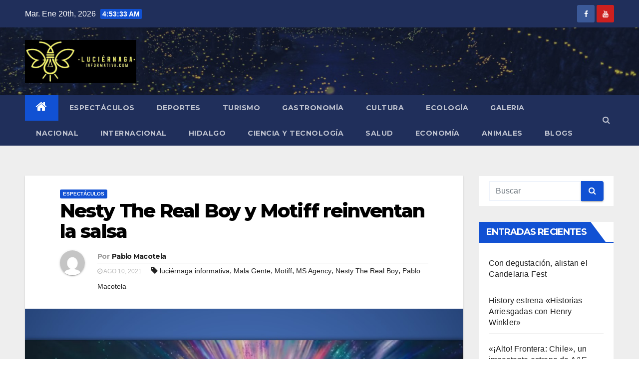

--- FILE ---
content_type: text/html; charset=UTF-8
request_url: https://www.luciernagainformativa.com/espectaculos/nesty-the-real-boy-y-motiff-reinventan-la-salsa/
body_size: 98166
content:
<!-- =========================
     Page Breadcrumb   
============================== -->
<!DOCTYPE html>
<html lang="es">
<head>
<meta charset="UTF-8">
<meta name="viewport" content="width=device-width, initial-scale=1">
<link rel="profile" href="http://gmpg.org/xfn/11">
<title>Nesty The Real Boy y Motiff reinventan la salsa &#8211; Luci&eacute;rnaga Informativa</title>
<meta name='robots' content='max-image-preview:large' />
<link rel='dns-prefetch' href='//fonts.googleapis.com' />
<link rel="alternate" type="application/rss+xml" title="Luci&eacute;rnaga Informativa &raquo; Feed" href="https://www.luciernagainformativa.com/feed/" />
<link rel="alternate" type="application/rss+xml" title="Luci&eacute;rnaga Informativa &raquo; Feed de los comentarios" href="https://www.luciernagainformativa.com/comments/feed/" />
<link rel="alternate" type="application/rss+xml" title="Luci&eacute;rnaga Informativa &raquo; Comentario Nesty The Real Boy y Motiff reinventan la salsa del feed" href="https://www.luciernagainformativa.com/espectaculos/nesty-the-real-boy-y-motiff-reinventan-la-salsa/feed/" />
		<!-- This site uses the Google Analytics by ExactMetrics plugin v8.6.2 - Using Analytics tracking - https://www.exactmetrics.com/ -->
							<script src="//www.googletagmanager.com/gtag/js?id=G-PKJGHRRS96"  data-cfasync="false" data-wpfc-render="false" type="text/javascript" async></script>
			<script data-cfasync="false" data-wpfc-render="false" type="text/javascript">
				var em_version = '8.6.2';
				var em_track_user = true;
				var em_no_track_reason = '';
								var ExactMetricsDefaultLocations = {"page_location":"https:\/\/www.luciernagainformativa.com\/espectaculos\/nesty-the-real-boy-y-motiff-reinventan-la-salsa\/"};
								if ( typeof ExactMetricsPrivacyGuardFilter === 'function' ) {
					var ExactMetricsLocations = (typeof ExactMetricsExcludeQuery === 'object') ? ExactMetricsPrivacyGuardFilter( ExactMetricsExcludeQuery ) : ExactMetricsPrivacyGuardFilter( ExactMetricsDefaultLocations );
				} else {
					var ExactMetricsLocations = (typeof ExactMetricsExcludeQuery === 'object') ? ExactMetricsExcludeQuery : ExactMetricsDefaultLocations;
				}

								var disableStrs = [
										'ga-disable-G-PKJGHRRS96',
									];

				/* Function to detect opted out users */
				function __gtagTrackerIsOptedOut() {
					for (var index = 0; index < disableStrs.length; index++) {
						if (document.cookie.indexOf(disableStrs[index] + '=true') > -1) {
							return true;
						}
					}

					return false;
				}

				/* Disable tracking if the opt-out cookie exists. */
				if (__gtagTrackerIsOptedOut()) {
					for (var index = 0; index < disableStrs.length; index++) {
						window[disableStrs[index]] = true;
					}
				}

				/* Opt-out function */
				function __gtagTrackerOptout() {
					for (var index = 0; index < disableStrs.length; index++) {
						document.cookie = disableStrs[index] + '=true; expires=Thu, 31 Dec 2099 23:59:59 UTC; path=/';
						window[disableStrs[index]] = true;
					}
				}

				if ('undefined' === typeof gaOptout) {
					function gaOptout() {
						__gtagTrackerOptout();
					}
				}
								window.dataLayer = window.dataLayer || [];

				window.ExactMetricsDualTracker = {
					helpers: {},
					trackers: {},
				};
				if (em_track_user) {
					function __gtagDataLayer() {
						dataLayer.push(arguments);
					}

					function __gtagTracker(type, name, parameters) {
						if (!parameters) {
							parameters = {};
						}

						if (parameters.send_to) {
							__gtagDataLayer.apply(null, arguments);
							return;
						}

						if (type === 'event') {
														parameters.send_to = exactmetrics_frontend.v4_id;
							var hookName = name;
							if (typeof parameters['event_category'] !== 'undefined') {
								hookName = parameters['event_category'] + ':' + name;
							}

							if (typeof ExactMetricsDualTracker.trackers[hookName] !== 'undefined') {
								ExactMetricsDualTracker.trackers[hookName](parameters);
							} else {
								__gtagDataLayer('event', name, parameters);
							}
							
						} else {
							__gtagDataLayer.apply(null, arguments);
						}
					}

					__gtagTracker('js', new Date());
					__gtagTracker('set', {
						'developer_id.dNDMyYj': true,
											});
					if ( ExactMetricsLocations.page_location ) {
						__gtagTracker('set', ExactMetricsLocations);
					}
										__gtagTracker('config', 'G-PKJGHRRS96', {"forceSSL":"true","link_attribution":"true"} );
															window.gtag = __gtagTracker;										(function () {
						/* https://developers.google.com/analytics/devguides/collection/analyticsjs/ */
						/* ga and __gaTracker compatibility shim. */
						var noopfn = function () {
							return null;
						};
						var newtracker = function () {
							return new Tracker();
						};
						var Tracker = function () {
							return null;
						};
						var p = Tracker.prototype;
						p.get = noopfn;
						p.set = noopfn;
						p.send = function () {
							var args = Array.prototype.slice.call(arguments);
							args.unshift('send');
							__gaTracker.apply(null, args);
						};
						var __gaTracker = function () {
							var len = arguments.length;
							if (len === 0) {
								return;
							}
							var f = arguments[len - 1];
							if (typeof f !== 'object' || f === null || typeof f.hitCallback !== 'function') {
								if ('send' === arguments[0]) {
									var hitConverted, hitObject = false, action;
									if ('event' === arguments[1]) {
										if ('undefined' !== typeof arguments[3]) {
											hitObject = {
												'eventAction': arguments[3],
												'eventCategory': arguments[2],
												'eventLabel': arguments[4],
												'value': arguments[5] ? arguments[5] : 1,
											}
										}
									}
									if ('pageview' === arguments[1]) {
										if ('undefined' !== typeof arguments[2]) {
											hitObject = {
												'eventAction': 'page_view',
												'page_path': arguments[2],
											}
										}
									}
									if (typeof arguments[2] === 'object') {
										hitObject = arguments[2];
									}
									if (typeof arguments[5] === 'object') {
										Object.assign(hitObject, arguments[5]);
									}
									if ('undefined' !== typeof arguments[1].hitType) {
										hitObject = arguments[1];
										if ('pageview' === hitObject.hitType) {
											hitObject.eventAction = 'page_view';
										}
									}
									if (hitObject) {
										action = 'timing' === arguments[1].hitType ? 'timing_complete' : hitObject.eventAction;
										hitConverted = mapArgs(hitObject);
										__gtagTracker('event', action, hitConverted);
									}
								}
								return;
							}

							function mapArgs(args) {
								var arg, hit = {};
								var gaMap = {
									'eventCategory': 'event_category',
									'eventAction': 'event_action',
									'eventLabel': 'event_label',
									'eventValue': 'event_value',
									'nonInteraction': 'non_interaction',
									'timingCategory': 'event_category',
									'timingVar': 'name',
									'timingValue': 'value',
									'timingLabel': 'event_label',
									'page': 'page_path',
									'location': 'page_location',
									'title': 'page_title',
									'referrer' : 'page_referrer',
								};
								for (arg in args) {
																		if (!(!args.hasOwnProperty(arg) || !gaMap.hasOwnProperty(arg))) {
										hit[gaMap[arg]] = args[arg];
									} else {
										hit[arg] = args[arg];
									}
								}
								return hit;
							}

							try {
								f.hitCallback();
							} catch (ex) {
							}
						};
						__gaTracker.create = newtracker;
						__gaTracker.getByName = newtracker;
						__gaTracker.getAll = function () {
							return [];
						};
						__gaTracker.remove = noopfn;
						__gaTracker.loaded = true;
						window['__gaTracker'] = __gaTracker;
					})();
									} else {
										console.log("");
					(function () {
						function __gtagTracker() {
							return null;
						}

						window['__gtagTracker'] = __gtagTracker;
						window['gtag'] = __gtagTracker;
					})();
									}
			</script>
				<!-- / Google Analytics by ExactMetrics -->
		<script type="text/javascript">
window._wpemojiSettings = {"baseUrl":"https:\/\/s.w.org\/images\/core\/emoji\/14.0.0\/72x72\/","ext":".png","svgUrl":"https:\/\/s.w.org\/images\/core\/emoji\/14.0.0\/svg\/","svgExt":".svg","source":{"concatemoji":"https:\/\/www.luciernagainformativa.com\/wp-includes\/js\/wp-emoji-release.min.js?ver=6.1.9"}};
/*! This file is auto-generated */
!function(e,a,t){var n,r,o,i=a.createElement("canvas"),p=i.getContext&&i.getContext("2d");function s(e,t){var a=String.fromCharCode,e=(p.clearRect(0,0,i.width,i.height),p.fillText(a.apply(this,e),0,0),i.toDataURL());return p.clearRect(0,0,i.width,i.height),p.fillText(a.apply(this,t),0,0),e===i.toDataURL()}function c(e){var t=a.createElement("script");t.src=e,t.defer=t.type="text/javascript",a.getElementsByTagName("head")[0].appendChild(t)}for(o=Array("flag","emoji"),t.supports={everything:!0,everythingExceptFlag:!0},r=0;r<o.length;r++)t.supports[o[r]]=function(e){if(p&&p.fillText)switch(p.textBaseline="top",p.font="600 32px Arial",e){case"flag":return s([127987,65039,8205,9895,65039],[127987,65039,8203,9895,65039])?!1:!s([55356,56826,55356,56819],[55356,56826,8203,55356,56819])&&!s([55356,57332,56128,56423,56128,56418,56128,56421,56128,56430,56128,56423,56128,56447],[55356,57332,8203,56128,56423,8203,56128,56418,8203,56128,56421,8203,56128,56430,8203,56128,56423,8203,56128,56447]);case"emoji":return!s([129777,127995,8205,129778,127999],[129777,127995,8203,129778,127999])}return!1}(o[r]),t.supports.everything=t.supports.everything&&t.supports[o[r]],"flag"!==o[r]&&(t.supports.everythingExceptFlag=t.supports.everythingExceptFlag&&t.supports[o[r]]);t.supports.everythingExceptFlag=t.supports.everythingExceptFlag&&!t.supports.flag,t.DOMReady=!1,t.readyCallback=function(){t.DOMReady=!0},t.supports.everything||(n=function(){t.readyCallback()},a.addEventListener?(a.addEventListener("DOMContentLoaded",n,!1),e.addEventListener("load",n,!1)):(e.attachEvent("onload",n),a.attachEvent("onreadystatechange",function(){"complete"===a.readyState&&t.readyCallback()})),(e=t.source||{}).concatemoji?c(e.concatemoji):e.wpemoji&&e.twemoji&&(c(e.twemoji),c(e.wpemoji)))}(window,document,window._wpemojiSettings);
</script>
<style type="text/css">
img.wp-smiley,
img.emoji {
	display: inline !important;
	border: none !important;
	box-shadow: none !important;
	height: 1em !important;
	width: 1em !important;
	margin: 0 0.07em !important;
	vertical-align: -0.1em !important;
	background: none !important;
	padding: 0 !important;
}
</style>
	<link rel='stylesheet' id='wp-block-library-css' href='https://www.luciernagainformativa.com/wp-includes/css/dist/block-library/style.min.css?ver=6.1.9' type='text/css' media='all' />
<link rel='stylesheet' id='classic-theme-styles-css' href='https://www.luciernagainformativa.com/wp-includes/css/classic-themes.min.css?ver=1' type='text/css' media='all' />
<style id='global-styles-inline-css' type='text/css'>
body{--wp--preset--color--black: #000000;--wp--preset--color--cyan-bluish-gray: #abb8c3;--wp--preset--color--white: #ffffff;--wp--preset--color--pale-pink: #f78da7;--wp--preset--color--vivid-red: #cf2e2e;--wp--preset--color--luminous-vivid-orange: #ff6900;--wp--preset--color--luminous-vivid-amber: #fcb900;--wp--preset--color--light-green-cyan: #7bdcb5;--wp--preset--color--vivid-green-cyan: #00d084;--wp--preset--color--pale-cyan-blue: #8ed1fc;--wp--preset--color--vivid-cyan-blue: #0693e3;--wp--preset--color--vivid-purple: #9b51e0;--wp--preset--gradient--vivid-cyan-blue-to-vivid-purple: linear-gradient(135deg,rgba(6,147,227,1) 0%,rgb(155,81,224) 100%);--wp--preset--gradient--light-green-cyan-to-vivid-green-cyan: linear-gradient(135deg,rgb(122,220,180) 0%,rgb(0,208,130) 100%);--wp--preset--gradient--luminous-vivid-amber-to-luminous-vivid-orange: linear-gradient(135deg,rgba(252,185,0,1) 0%,rgba(255,105,0,1) 100%);--wp--preset--gradient--luminous-vivid-orange-to-vivid-red: linear-gradient(135deg,rgba(255,105,0,1) 0%,rgb(207,46,46) 100%);--wp--preset--gradient--very-light-gray-to-cyan-bluish-gray: linear-gradient(135deg,rgb(238,238,238) 0%,rgb(169,184,195) 100%);--wp--preset--gradient--cool-to-warm-spectrum: linear-gradient(135deg,rgb(74,234,220) 0%,rgb(151,120,209) 20%,rgb(207,42,186) 40%,rgb(238,44,130) 60%,rgb(251,105,98) 80%,rgb(254,248,76) 100%);--wp--preset--gradient--blush-light-purple: linear-gradient(135deg,rgb(255,206,236) 0%,rgb(152,150,240) 100%);--wp--preset--gradient--blush-bordeaux: linear-gradient(135deg,rgb(254,205,165) 0%,rgb(254,45,45) 50%,rgb(107,0,62) 100%);--wp--preset--gradient--luminous-dusk: linear-gradient(135deg,rgb(255,203,112) 0%,rgb(199,81,192) 50%,rgb(65,88,208) 100%);--wp--preset--gradient--pale-ocean: linear-gradient(135deg,rgb(255,245,203) 0%,rgb(182,227,212) 50%,rgb(51,167,181) 100%);--wp--preset--gradient--electric-grass: linear-gradient(135deg,rgb(202,248,128) 0%,rgb(113,206,126) 100%);--wp--preset--gradient--midnight: linear-gradient(135deg,rgb(2,3,129) 0%,rgb(40,116,252) 100%);--wp--preset--duotone--dark-grayscale: url('#wp-duotone-dark-grayscale');--wp--preset--duotone--grayscale: url('#wp-duotone-grayscale');--wp--preset--duotone--purple-yellow: url('#wp-duotone-purple-yellow');--wp--preset--duotone--blue-red: url('#wp-duotone-blue-red');--wp--preset--duotone--midnight: url('#wp-duotone-midnight');--wp--preset--duotone--magenta-yellow: url('#wp-duotone-magenta-yellow');--wp--preset--duotone--purple-green: url('#wp-duotone-purple-green');--wp--preset--duotone--blue-orange: url('#wp-duotone-blue-orange');--wp--preset--font-size--small: 13px;--wp--preset--font-size--medium: 20px;--wp--preset--font-size--large: 36px;--wp--preset--font-size--x-large: 42px;--wp--preset--spacing--20: 0.44rem;--wp--preset--spacing--30: 0.67rem;--wp--preset--spacing--40: 1rem;--wp--preset--spacing--50: 1.5rem;--wp--preset--spacing--60: 2.25rem;--wp--preset--spacing--70: 3.38rem;--wp--preset--spacing--80: 5.06rem;}:where(.is-layout-flex){gap: 0.5em;}body .is-layout-flow > .alignleft{float: left;margin-inline-start: 0;margin-inline-end: 2em;}body .is-layout-flow > .alignright{float: right;margin-inline-start: 2em;margin-inline-end: 0;}body .is-layout-flow > .aligncenter{margin-left: auto !important;margin-right: auto !important;}body .is-layout-constrained > .alignleft{float: left;margin-inline-start: 0;margin-inline-end: 2em;}body .is-layout-constrained > .alignright{float: right;margin-inline-start: 2em;margin-inline-end: 0;}body .is-layout-constrained > .aligncenter{margin-left: auto !important;margin-right: auto !important;}body .is-layout-constrained > :where(:not(.alignleft):not(.alignright):not(.alignfull)){max-width: var(--wp--style--global--content-size);margin-left: auto !important;margin-right: auto !important;}body .is-layout-constrained > .alignwide{max-width: var(--wp--style--global--wide-size);}body .is-layout-flex{display: flex;}body .is-layout-flex{flex-wrap: wrap;align-items: center;}body .is-layout-flex > *{margin: 0;}:where(.wp-block-columns.is-layout-flex){gap: 2em;}.has-black-color{color: var(--wp--preset--color--black) !important;}.has-cyan-bluish-gray-color{color: var(--wp--preset--color--cyan-bluish-gray) !important;}.has-white-color{color: var(--wp--preset--color--white) !important;}.has-pale-pink-color{color: var(--wp--preset--color--pale-pink) !important;}.has-vivid-red-color{color: var(--wp--preset--color--vivid-red) !important;}.has-luminous-vivid-orange-color{color: var(--wp--preset--color--luminous-vivid-orange) !important;}.has-luminous-vivid-amber-color{color: var(--wp--preset--color--luminous-vivid-amber) !important;}.has-light-green-cyan-color{color: var(--wp--preset--color--light-green-cyan) !important;}.has-vivid-green-cyan-color{color: var(--wp--preset--color--vivid-green-cyan) !important;}.has-pale-cyan-blue-color{color: var(--wp--preset--color--pale-cyan-blue) !important;}.has-vivid-cyan-blue-color{color: var(--wp--preset--color--vivid-cyan-blue) !important;}.has-vivid-purple-color{color: var(--wp--preset--color--vivid-purple) !important;}.has-black-background-color{background-color: var(--wp--preset--color--black) !important;}.has-cyan-bluish-gray-background-color{background-color: var(--wp--preset--color--cyan-bluish-gray) !important;}.has-white-background-color{background-color: var(--wp--preset--color--white) !important;}.has-pale-pink-background-color{background-color: var(--wp--preset--color--pale-pink) !important;}.has-vivid-red-background-color{background-color: var(--wp--preset--color--vivid-red) !important;}.has-luminous-vivid-orange-background-color{background-color: var(--wp--preset--color--luminous-vivid-orange) !important;}.has-luminous-vivid-amber-background-color{background-color: var(--wp--preset--color--luminous-vivid-amber) !important;}.has-light-green-cyan-background-color{background-color: var(--wp--preset--color--light-green-cyan) !important;}.has-vivid-green-cyan-background-color{background-color: var(--wp--preset--color--vivid-green-cyan) !important;}.has-pale-cyan-blue-background-color{background-color: var(--wp--preset--color--pale-cyan-blue) !important;}.has-vivid-cyan-blue-background-color{background-color: var(--wp--preset--color--vivid-cyan-blue) !important;}.has-vivid-purple-background-color{background-color: var(--wp--preset--color--vivid-purple) !important;}.has-black-border-color{border-color: var(--wp--preset--color--black) !important;}.has-cyan-bluish-gray-border-color{border-color: var(--wp--preset--color--cyan-bluish-gray) !important;}.has-white-border-color{border-color: var(--wp--preset--color--white) !important;}.has-pale-pink-border-color{border-color: var(--wp--preset--color--pale-pink) !important;}.has-vivid-red-border-color{border-color: var(--wp--preset--color--vivid-red) !important;}.has-luminous-vivid-orange-border-color{border-color: var(--wp--preset--color--luminous-vivid-orange) !important;}.has-luminous-vivid-amber-border-color{border-color: var(--wp--preset--color--luminous-vivid-amber) !important;}.has-light-green-cyan-border-color{border-color: var(--wp--preset--color--light-green-cyan) !important;}.has-vivid-green-cyan-border-color{border-color: var(--wp--preset--color--vivid-green-cyan) !important;}.has-pale-cyan-blue-border-color{border-color: var(--wp--preset--color--pale-cyan-blue) !important;}.has-vivid-cyan-blue-border-color{border-color: var(--wp--preset--color--vivid-cyan-blue) !important;}.has-vivid-purple-border-color{border-color: var(--wp--preset--color--vivid-purple) !important;}.has-vivid-cyan-blue-to-vivid-purple-gradient-background{background: var(--wp--preset--gradient--vivid-cyan-blue-to-vivid-purple) !important;}.has-light-green-cyan-to-vivid-green-cyan-gradient-background{background: var(--wp--preset--gradient--light-green-cyan-to-vivid-green-cyan) !important;}.has-luminous-vivid-amber-to-luminous-vivid-orange-gradient-background{background: var(--wp--preset--gradient--luminous-vivid-amber-to-luminous-vivid-orange) !important;}.has-luminous-vivid-orange-to-vivid-red-gradient-background{background: var(--wp--preset--gradient--luminous-vivid-orange-to-vivid-red) !important;}.has-very-light-gray-to-cyan-bluish-gray-gradient-background{background: var(--wp--preset--gradient--very-light-gray-to-cyan-bluish-gray) !important;}.has-cool-to-warm-spectrum-gradient-background{background: var(--wp--preset--gradient--cool-to-warm-spectrum) !important;}.has-blush-light-purple-gradient-background{background: var(--wp--preset--gradient--blush-light-purple) !important;}.has-blush-bordeaux-gradient-background{background: var(--wp--preset--gradient--blush-bordeaux) !important;}.has-luminous-dusk-gradient-background{background: var(--wp--preset--gradient--luminous-dusk) !important;}.has-pale-ocean-gradient-background{background: var(--wp--preset--gradient--pale-ocean) !important;}.has-electric-grass-gradient-background{background: var(--wp--preset--gradient--electric-grass) !important;}.has-midnight-gradient-background{background: var(--wp--preset--gradient--midnight) !important;}.has-small-font-size{font-size: var(--wp--preset--font-size--small) !important;}.has-medium-font-size{font-size: var(--wp--preset--font-size--medium) !important;}.has-large-font-size{font-size: var(--wp--preset--font-size--large) !important;}.has-x-large-font-size{font-size: var(--wp--preset--font-size--x-large) !important;}
.wp-block-navigation a:where(:not(.wp-element-button)){color: inherit;}
:where(.wp-block-columns.is-layout-flex){gap: 2em;}
.wp-block-pullquote{font-size: 1.5em;line-height: 1.6;}
</style>
<link rel='stylesheet' id='contact-form-7-css' href='https://www.luciernagainformativa.com/wp-content/plugins/contact-form-7/includes/css/styles.css?ver=5.6.4' type='text/css' media='all' />
<link rel='stylesheet' id='newsup-fonts-css' href='//fonts.googleapis.com/css?family=Montserrat%3A400%2C500%2C700%2C800%7CWork%2BSans%3A300%2C400%2C500%2C600%2C700%2C800%2C900%26display%3Dswap&#038;subset=latin%2Clatin-ext' type='text/css' media='all' />
<link rel='stylesheet' id='bootstrap-css' href='https://www.luciernagainformativa.com/wp-content/themes/newsup/css/bootstrap.css?ver=6.1.9' type='text/css' media='all' />
<link rel='stylesheet' id='newsup-style-css' href='https://www.luciernagainformativa.com/wp-content/themes/newsup/style.css?ver=6.1.9' type='text/css' media='all' />
<link rel='stylesheet' id='newsup-default-css' href='https://www.luciernagainformativa.com/wp-content/themes/newsup/css/colors/default.css?ver=6.1.9' type='text/css' media='all' />
<link rel='stylesheet' id='font-awesome-css' href='https://www.luciernagainformativa.com/wp-content/themes/newsup/css/font-awesome.css?ver=6.1.9' type='text/css' media='all' />
<link rel='stylesheet' id='owl-carousel-css' href='https://www.luciernagainformativa.com/wp-content/themes/newsup/css/owl.carousel.css?ver=6.1.9' type='text/css' media='all' />
<link rel='stylesheet' id='smartmenus-css' href='https://www.luciernagainformativa.com/wp-content/themes/newsup/css/jquery.smartmenus.bootstrap.css?ver=6.1.9' type='text/css' media='all' />
<style id='akismet-widget-style-inline-css' type='text/css'>

			.a-stats {
				--akismet-color-mid-green: #357b49;
				--akismet-color-white: #fff;
				--akismet-color-light-grey: #f6f7f7;

				max-width: 350px;
				width: auto;
			}

			.a-stats * {
				all: unset;
				box-sizing: border-box;
			}

			.a-stats strong {
				font-weight: 600;
			}

			.a-stats a.a-stats__link,
			.a-stats a.a-stats__link:visited,
			.a-stats a.a-stats__link:active {
				background: var(--akismet-color-mid-green);
				border: none;
				box-shadow: none;
				border-radius: 8px;
				color: var(--akismet-color-white);
				cursor: pointer;
				display: block;
				font-family: -apple-system, BlinkMacSystemFont, 'Segoe UI', 'Roboto', 'Oxygen-Sans', 'Ubuntu', 'Cantarell', 'Helvetica Neue', sans-serif;
				font-weight: 500;
				padding: 12px;
				text-align: center;
				text-decoration: none;
				transition: all 0.2s ease;
			}

			/* Extra specificity to deal with TwentyTwentyOne focus style */
			.widget .a-stats a.a-stats__link:focus {
				background: var(--akismet-color-mid-green);
				color: var(--akismet-color-white);
				text-decoration: none;
			}

			.a-stats a.a-stats__link:hover {
				filter: brightness(110%);
				box-shadow: 0 4px 12px rgba(0, 0, 0, 0.06), 0 0 2px rgba(0, 0, 0, 0.16);
			}

			.a-stats .count {
				color: var(--akismet-color-white);
				display: block;
				font-size: 1.5em;
				line-height: 1.4;
				padding: 0 13px;
				white-space: nowrap;
			}
		
</style>
<script type='text/javascript' src='https://www.luciernagainformativa.com/wp-content/plugins/google-analytics-dashboard-for-wp/assets/js/frontend-gtag.min.js?ver=8.6.2' id='exactmetrics-frontend-script-js'></script>
<script data-cfasync="false" data-wpfc-render="false" type="text/javascript" id='exactmetrics-frontend-script-js-extra'>/* <![CDATA[ */
var exactmetrics_frontend = {"js_events_tracking":"true","download_extensions":"doc,pdf,ppt,zip,xls,docx,pptx,xlsx","inbound_paths":"[{\"path\":\"\\\/go\\\/\",\"label\":\"affiliate\"},{\"path\":\"\\\/recommend\\\/\",\"label\":\"affiliate\"}]","home_url":"https:\/\/www.luciernagainformativa.com","hash_tracking":"false","v4_id":"G-PKJGHRRS96"};/* ]]> */
</script>
<script type='text/javascript' src='https://www.luciernagainformativa.com/wp-includes/js/jquery/jquery.min.js?ver=3.6.1' id='jquery-core-js'></script>
<script type='text/javascript' src='https://www.luciernagainformativa.com/wp-includes/js/jquery/jquery-migrate.min.js?ver=3.3.2' id='jquery-migrate-js'></script>
<script type='text/javascript' src='https://www.luciernagainformativa.com/wp-content/themes/newsup/js/navigation.js?ver=6.1.9' id='newsup-navigation-js'></script>
<script type='text/javascript' src='https://www.luciernagainformativa.com/wp-content/themes/newsup/js/bootstrap.js?ver=6.1.9' id='bootstrap-js'></script>
<script type='text/javascript' src='https://www.luciernagainformativa.com/wp-content/themes/newsup/js/owl.carousel.min.js?ver=6.1.9' id='owl-carousel-min-js'></script>
<script type='text/javascript' src='https://www.luciernagainformativa.com/wp-content/themes/newsup/js/jquery.smartmenus.js?ver=6.1.9' id='smartmenus-js'></script>
<script type='text/javascript' src='https://www.luciernagainformativa.com/wp-content/themes/newsup/js/jquery.smartmenus.bootstrap.js?ver=6.1.9' id='smartmenus-bootstrap-js'></script>
<script type='text/javascript' src='https://www.luciernagainformativa.com/wp-content/themes/newsup/js/jquery.marquee.js?ver=6.1.9' id='newsup-main-js-js'></script>
<link rel="https://api.w.org/" href="https://www.luciernagainformativa.com/wp-json/" /><link rel="alternate" type="application/json" href="https://www.luciernagainformativa.com/wp-json/wp/v2/posts/24647" /><link rel="EditURI" type="application/rsd+xml" title="RSD" href="https://www.luciernagainformativa.com/xmlrpc.php?rsd" />
<link rel="wlwmanifest" type="application/wlwmanifest+xml" href="https://www.luciernagainformativa.com/wp-includes/wlwmanifest.xml" />
<meta name="generator" content="WordPress 6.1.9" />
<link rel="canonical" href="https://www.luciernagainformativa.com/espectaculos/nesty-the-real-boy-y-motiff-reinventan-la-salsa/" />
<link rel='shortlink' href='https://www.luciernagainformativa.com/?p=24647' />
<link rel="alternate" type="application/json+oembed" href="https://www.luciernagainformativa.com/wp-json/oembed/1.0/embed?url=https%3A%2F%2Fwww.luciernagainformativa.com%2Fespectaculos%2Fnesty-the-real-boy-y-motiff-reinventan-la-salsa%2F" />
<link rel="alternate" type="text/xml+oembed" href="https://www.luciernagainformativa.com/wp-json/oembed/1.0/embed?url=https%3A%2F%2Fwww.luciernagainformativa.com%2Fespectaculos%2Fnesty-the-real-boy-y-motiff-reinventan-la-salsa%2F&#038;format=xml" />
<link rel="icon" href="https://www.luciernagainformativa.com/wp-content/uploads/2020/04/cropped-WhatsApp-Image-2020-04-05-at-12.01.42-AM-32x32.jpeg" sizes="32x32" />
<link rel="icon" href="https://www.luciernagainformativa.com/wp-content/uploads/2020/04/cropped-WhatsApp-Image-2020-04-05-at-12.01.42-AM-192x192.jpeg" sizes="192x192" />
<link rel="apple-touch-icon" href="https://www.luciernagainformativa.com/wp-content/uploads/2020/04/cropped-WhatsApp-Image-2020-04-05-at-12.01.42-AM-180x180.jpeg" />
<meta name="msapplication-TileImage" content="https://www.luciernagainformativa.com/wp-content/uploads/2020/04/cropped-WhatsApp-Image-2020-04-05-at-12.01.42-AM-270x270.jpeg" />
</head>
<body class="post-template-default single single-post postid-24647 single-format-standard wp-custom-logo wp-embed-responsive  ta-hide-date-author-in-list" >
<svg xmlns="http://www.w3.org/2000/svg" viewBox="0 0 0 0" width="0" height="0" focusable="false" role="none" style="visibility: hidden; position: absolute; left: -9999px; overflow: hidden;" ><defs><filter id="wp-duotone-dark-grayscale"><feColorMatrix color-interpolation-filters="sRGB" type="matrix" values=" .299 .587 .114 0 0 .299 .587 .114 0 0 .299 .587 .114 0 0 .299 .587 .114 0 0 " /><feComponentTransfer color-interpolation-filters="sRGB" ><feFuncR type="table" tableValues="0 0.49803921568627" /><feFuncG type="table" tableValues="0 0.49803921568627" /><feFuncB type="table" tableValues="0 0.49803921568627" /><feFuncA type="table" tableValues="1 1" /></feComponentTransfer><feComposite in2="SourceGraphic" operator="in" /></filter></defs></svg><svg xmlns="http://www.w3.org/2000/svg" viewBox="0 0 0 0" width="0" height="0" focusable="false" role="none" style="visibility: hidden; position: absolute; left: -9999px; overflow: hidden;" ><defs><filter id="wp-duotone-grayscale"><feColorMatrix color-interpolation-filters="sRGB" type="matrix" values=" .299 .587 .114 0 0 .299 .587 .114 0 0 .299 .587 .114 0 0 .299 .587 .114 0 0 " /><feComponentTransfer color-interpolation-filters="sRGB" ><feFuncR type="table" tableValues="0 1" /><feFuncG type="table" tableValues="0 1" /><feFuncB type="table" tableValues="0 1" /><feFuncA type="table" tableValues="1 1" /></feComponentTransfer><feComposite in2="SourceGraphic" operator="in" /></filter></defs></svg><svg xmlns="http://www.w3.org/2000/svg" viewBox="0 0 0 0" width="0" height="0" focusable="false" role="none" style="visibility: hidden; position: absolute; left: -9999px; overflow: hidden;" ><defs><filter id="wp-duotone-purple-yellow"><feColorMatrix color-interpolation-filters="sRGB" type="matrix" values=" .299 .587 .114 0 0 .299 .587 .114 0 0 .299 .587 .114 0 0 .299 .587 .114 0 0 " /><feComponentTransfer color-interpolation-filters="sRGB" ><feFuncR type="table" tableValues="0.54901960784314 0.98823529411765" /><feFuncG type="table" tableValues="0 1" /><feFuncB type="table" tableValues="0.71764705882353 0.25490196078431" /><feFuncA type="table" tableValues="1 1" /></feComponentTransfer><feComposite in2="SourceGraphic" operator="in" /></filter></defs></svg><svg xmlns="http://www.w3.org/2000/svg" viewBox="0 0 0 0" width="0" height="0" focusable="false" role="none" style="visibility: hidden; position: absolute; left: -9999px; overflow: hidden;" ><defs><filter id="wp-duotone-blue-red"><feColorMatrix color-interpolation-filters="sRGB" type="matrix" values=" .299 .587 .114 0 0 .299 .587 .114 0 0 .299 .587 .114 0 0 .299 .587 .114 0 0 " /><feComponentTransfer color-interpolation-filters="sRGB" ><feFuncR type="table" tableValues="0 1" /><feFuncG type="table" tableValues="0 0.27843137254902" /><feFuncB type="table" tableValues="0.5921568627451 0.27843137254902" /><feFuncA type="table" tableValues="1 1" /></feComponentTransfer><feComposite in2="SourceGraphic" operator="in" /></filter></defs></svg><svg xmlns="http://www.w3.org/2000/svg" viewBox="0 0 0 0" width="0" height="0" focusable="false" role="none" style="visibility: hidden; position: absolute; left: -9999px; overflow: hidden;" ><defs><filter id="wp-duotone-midnight"><feColorMatrix color-interpolation-filters="sRGB" type="matrix" values=" .299 .587 .114 0 0 .299 .587 .114 0 0 .299 .587 .114 0 0 .299 .587 .114 0 0 " /><feComponentTransfer color-interpolation-filters="sRGB" ><feFuncR type="table" tableValues="0 0" /><feFuncG type="table" tableValues="0 0.64705882352941" /><feFuncB type="table" tableValues="0 1" /><feFuncA type="table" tableValues="1 1" /></feComponentTransfer><feComposite in2="SourceGraphic" operator="in" /></filter></defs></svg><svg xmlns="http://www.w3.org/2000/svg" viewBox="0 0 0 0" width="0" height="0" focusable="false" role="none" style="visibility: hidden; position: absolute; left: -9999px; overflow: hidden;" ><defs><filter id="wp-duotone-magenta-yellow"><feColorMatrix color-interpolation-filters="sRGB" type="matrix" values=" .299 .587 .114 0 0 .299 .587 .114 0 0 .299 .587 .114 0 0 .299 .587 .114 0 0 " /><feComponentTransfer color-interpolation-filters="sRGB" ><feFuncR type="table" tableValues="0.78039215686275 1" /><feFuncG type="table" tableValues="0 0.94901960784314" /><feFuncB type="table" tableValues="0.35294117647059 0.47058823529412" /><feFuncA type="table" tableValues="1 1" /></feComponentTransfer><feComposite in2="SourceGraphic" operator="in" /></filter></defs></svg><svg xmlns="http://www.w3.org/2000/svg" viewBox="0 0 0 0" width="0" height="0" focusable="false" role="none" style="visibility: hidden; position: absolute; left: -9999px; overflow: hidden;" ><defs><filter id="wp-duotone-purple-green"><feColorMatrix color-interpolation-filters="sRGB" type="matrix" values=" .299 .587 .114 0 0 .299 .587 .114 0 0 .299 .587 .114 0 0 .299 .587 .114 0 0 " /><feComponentTransfer color-interpolation-filters="sRGB" ><feFuncR type="table" tableValues="0.65098039215686 0.40392156862745" /><feFuncG type="table" tableValues="0 1" /><feFuncB type="table" tableValues="0.44705882352941 0.4" /><feFuncA type="table" tableValues="1 1" /></feComponentTransfer><feComposite in2="SourceGraphic" operator="in" /></filter></defs></svg><svg xmlns="http://www.w3.org/2000/svg" viewBox="0 0 0 0" width="0" height="0" focusable="false" role="none" style="visibility: hidden; position: absolute; left: -9999px; overflow: hidden;" ><defs><filter id="wp-duotone-blue-orange"><feColorMatrix color-interpolation-filters="sRGB" type="matrix" values=" .299 .587 .114 0 0 .299 .587 .114 0 0 .299 .587 .114 0 0 .299 .587 .114 0 0 " /><feComponentTransfer color-interpolation-filters="sRGB" ><feFuncR type="table" tableValues="0.098039215686275 1" /><feFuncG type="table" tableValues="0 0.66274509803922" /><feFuncB type="table" tableValues="0.84705882352941 0.41960784313725" /><feFuncA type="table" tableValues="1 1" /></feComponentTransfer><feComposite in2="SourceGraphic" operator="in" /></filter></defs></svg><div id="page" class="site">
<a class="skip-link screen-reader-text" href="#content">
Saltar al contenido</a>
    <div class="wrapper">
        <header class="mg-headwidget">
            <!--==================== TOP BAR ====================-->

            <div class="mg-head-detail hidden-xs">
    <div class="container-fluid">
        <div class="row">
                        <div class="col-md-6 col-xs-12 col-sm-6">
                <ul class="info-left">
                            <li>Mar. Ene 20th, 2026             <span  id="time" class="time"></span>
                    </li>
                    </ul>
            </div>
                        <div class="col-md-6 col-xs-12">
                <ul class="mg-social info-right">
                    
                                            <li><span class="icon-soci facebook"><a  target="_blank" href="https://www.facebook.com/luciernagainformativa/"><i class="fa fa-facebook"></i></a></span> </li>
                                            <li><span class="icon-soci youtube"><a target="_blank"  href="https://www.youtube.com/@luciernagainformativatv5012/videos"><i class="fa fa-youtube"></i></a></span></li>
                                      </ul>
            </div>
                    </div>
    </div>
</div>
            <div class="clearfix"></div>
                        <div class="mg-nav-widget-area-back" style='background-image: url("https://www.luciernagainformativa.com/wp-content/uploads/2020/04/cropped-output_hd1280.jpg" );'>
                        <div class="overlay">
              <div class="inner"  style="background-color:rgba(32,47,91,0.4);" > 
                <div class="container-fluid">
                    <div class="mg-nav-widget-area">
                        <div class="row align-items-center">
                            <div class="col-md-3 col-sm-4 text-center-xs">
                                <div class="navbar-header">
                                <a href="https://www.luciernagainformativa.com/" class="navbar-brand" rel="home"><img width="944" height="364" src="https://www.luciernagainformativa.com/wp-content/uploads/2020/04/cropped-Banner_Luciernaga_Informativa-2.jpeg" class="custom-logo" alt="Luci&eacute;rnaga Informativa" decoding="async" srcset="https://www.luciernagainformativa.com/wp-content/uploads/2020/04/cropped-Banner_Luciernaga_Informativa-2.jpeg 944w, https://www.luciernagainformativa.com/wp-content/uploads/2020/04/cropped-Banner_Luciernaga_Informativa-2-300x116.jpeg 300w, https://www.luciernagainformativa.com/wp-content/uploads/2020/04/cropped-Banner_Luciernaga_Informativa-2-768x296.jpeg 768w" sizes="(max-width: 944px) 100vw, 944px" /></a>                                </div>
                            </div>
                           
                        </div>
                    </div>
                </div>
              </div>
              </div>
          </div>
    <div class="mg-menu-full">
      <nav class="navbar navbar-expand-lg navbar-wp">
        <div class="container-fluid flex-row-reverse">
          <!-- Right nav -->
                    <div class="m-header d-flex pl-3 ml-auto my-2 my-lg-0 position-relative align-items-center">
                                                <a class="mobilehomebtn" href="https://www.luciernagainformativa.com"><span class="fa fa-home"></span></a>
                        <!-- navbar-toggle -->
                        <button class="navbar-toggler mx-auto" type="button" data-toggle="collapse" data-target="#navbar-wp" aria-controls="navbarSupportedContent" aria-expanded="false" aria-label="Toggle navigation">
                          <i class="fa fa-bars"></i>
                        </button>
                        <!-- /navbar-toggle -->
                        <div class="dropdown show mg-search-box pr-2">
                            <a class="dropdown-toggle msearch ml-auto" href="#" role="button" id="dropdownMenuLink" data-toggle="dropdown" aria-haspopup="true" aria-expanded="false">
                               <i class="fa fa-search"></i>
                            </a>

                            <div class="dropdown-menu searchinner" aria-labelledby="dropdownMenuLink">
                        <form role="search" method="get" id="searchform" action="https://www.luciernagainformativa.com/">
  <div class="input-group">
    <input type="search" class="form-control" placeholder="Buscar" value="" name="s" />
    <span class="input-group-btn btn-default">
    <button type="submit" class="btn"> <i class="fa fa-search"></i> </button>
    </span> </div>
</form>                      </div>
                        </div>
                        
                    </div>
                    <!-- /Right nav -->
         
          
                  <div class="collapse navbar-collapse" id="navbar-wp">
                  	<div class="d-md-block">
                  <ul id="menu-menu1" class="nav navbar-nav mr-auto"><li class="active home"><a class="homebtn" href="https://www.luciernagainformativa.com"><span class='fa fa-home'></span></a></li><li id="menu-item-4545" class="menu-item menu-item-type-taxonomy menu-item-object-category current-post-ancestor current-menu-parent current-post-parent menu-item-4545"><a href="https://www.luciernagainformativa.com/category/espectaculos/">ESPECTÁCULOS</a></li>
<li id="menu-item-4546" class="menu-item menu-item-type-taxonomy menu-item-object-category menu-item-4546"><a href="https://www.luciernagainformativa.com/category/deportes/">DEPORTES</a></li>
<li id="menu-item-4547" class="menu-item menu-item-type-taxonomy menu-item-object-category menu-item-4547"><a href="https://www.luciernagainformativa.com/category/turismo/">TURISMO</a></li>
<li id="menu-item-4549" class="menu-item menu-item-type-taxonomy menu-item-object-category menu-item-4549"><a href="https://www.luciernagainformativa.com/category/gastronomia/">GASTRONOMÍA</a></li>
<li id="menu-item-4550" class="menu-item menu-item-type-taxonomy menu-item-object-category menu-item-4550"><a href="https://www.luciernagainformativa.com/category/cultura/">CULTURA</a></li>
<li id="menu-item-4551" class="menu-item menu-item-type-taxonomy menu-item-object-category menu-item-4551"><a href="https://www.luciernagainformativa.com/category/ecologia/">ECOLOGÍA</a></li>
<li id="menu-item-4554" class="menu-item menu-item-type-taxonomy menu-item-object-category menu-item-4554"><a href="https://www.luciernagainformativa.com/category/galeria/">GALERIA</a></li>
<li id="menu-item-4555" class="menu-item menu-item-type-taxonomy menu-item-object-category menu-item-4555"><a href="https://www.luciernagainformativa.com/category/nacional/">NACIONAL</a></li>
<li id="menu-item-4556" class="menu-item menu-item-type-taxonomy menu-item-object-category menu-item-4556"><a href="https://www.luciernagainformativa.com/category/internacional/">INTERNACIONAL</a></li>
<li id="menu-item-4557" class="menu-item menu-item-type-taxonomy menu-item-object-category menu-item-4557"><a href="https://www.luciernagainformativa.com/category/hidalgo/">HIDALGO</a></li>
<li id="menu-item-4558" class="menu-item menu-item-type-taxonomy menu-item-object-category menu-item-4558"><a href="https://www.luciernagainformativa.com/category/ciencia-y-tecnologia/">CIENCIA Y TECNOLOGÍA</a></li>
<li id="menu-item-4559" class="menu-item menu-item-type-taxonomy menu-item-object-category menu-item-4559"><a href="https://www.luciernagainformativa.com/category/salud/">SALUD</a></li>
<li id="menu-item-4560" class="menu-item menu-item-type-taxonomy menu-item-object-category menu-item-4560"><a href="https://www.luciernagainformativa.com/category/economia/">ECONOMÍA</a></li>
<li id="menu-item-4561" class="menu-item menu-item-type-taxonomy menu-item-object-category menu-item-4561"><a href="https://www.luciernagainformativa.com/category/animales/">ANIMALES</a></li>
<li id="menu-item-4563" class="menu-item menu-item-type-taxonomy menu-item-object-category menu-item-4563"><a href="https://www.luciernagainformativa.com/category/blogs/">BLOGS</a></li>
</ul>        				</div>		
              		</div>
          </div>
      </nav> <!-- /Navigation -->
    </div>
</header>
<div class="clearfix"></div>
 <!--==================== Newsup breadcrumb section ====================-->
<!-- =========================
     Page Content Section      
============================== -->
<main id="content">
    <!--container-->
    <div class="container-fluid">
      <!--row-->
      <div class="row">
        <!--col-md-->
                                                <div class="col-md-9">
                    		                  <div class="mg-blog-post-box"> 
              <div class="mg-header">
                                <div class="mg-blog-category"> 
                      <a class="newsup-categories category-color-1" href="https://www.luciernagainformativa.com/category/espectaculos/" alt="Ver todas las entradas en ESPECTÁCULOS"> 
                                 ESPECTÁCULOS
                             </a>                </div>
                                <h1 class="title single"> <a title="Enlace permanente a:Nesty The Real Boy y Motiff reinventan la salsa">
                  Nesty The Real Boy y Motiff reinventan la salsa</a>
                </h1>

                <div class="media mg-info-author-block"> 
                                    <a class="mg-author-pic" href="https://www.luciernagainformativa.com/author/pablomacotela/"> <img alt='' src='https://secure.gravatar.com/avatar/9f5e3956735b47c1103bc3d2ad2b77c3?s=150&#038;d=mm&#038;r=g' srcset='https://secure.gravatar.com/avatar/9f5e3956735b47c1103bc3d2ad2b77c3?s=300&#038;d=mm&#038;r=g 2x' class='avatar avatar-150 photo' height='150' width='150' loading='lazy' decoding='async'/> </a>
                                  <div class="media-body">
                                        <h4 class="media-heading"><span>Por</span><a href="https://www.luciernagainformativa.com/author/pablomacotela/">Pablo Macotela</a></h4>
                                                            <span class="mg-blog-date"><i class="fa fa-clock-o"></i> 
                      Ago 10, 2021</span>
                                        <span class="newsup-tags"><i class="fa fa-tag"></i>
                      <a href="https://www.luciernagainformativa.com/espectaculos/nesty-the-real-boy-y-motiff-reinventan-la-salsa/"><a href="https://www.luciernagainformativa.com/tag/luciernaga-informativa-2/" rel="tag">luciérnaga informativa</a>, <a href="https://www.luciernagainformativa.com/tag/mala-gente/" rel="tag">Mala Gente</a>, <a href="https://www.luciernagainformativa.com/tag/motiff/" rel="tag">Motiff</a>, <a href="https://www.luciernagainformativa.com/tag/ms-agency/" rel="tag">MS Agency</a>, <a href="https://www.luciernagainformativa.com/tag/nesty-the-real-boy/" rel="tag">Nesty The Real Boy</a>, <a href="https://www.luciernagainformativa.com/tag/pablo-macotela/" rel="tag">Pablo Macotela</a></a>
                    </span>
                                    </div>
                </div>
              </div>
              <img width="1280" height="720" src="https://www.luciernagainformativa.com/wp-content/uploads/2021/08/mala-3.jpg" class="img-responsive wp-post-image" alt="" decoding="async" srcset="https://www.luciernagainformativa.com/wp-content/uploads/2021/08/mala-3.jpg 1280w, https://www.luciernagainformativa.com/wp-content/uploads/2021/08/mala-3-300x169.jpg 300w, https://www.luciernagainformativa.com/wp-content/uploads/2021/08/mala-3-1024x576.jpg 1024w, https://www.luciernagainformativa.com/wp-content/uploads/2021/08/mala-3-768x432.jpg 768w" sizes="(max-width: 1280px) 100vw, 1280px" />              <article class="small single">
                
<h4><em>Con «Mala Gente», su nuevo sencillo </em></h4>



<p class="has-drop-cap"><strong>Nesty The Real Boy y Motiff</strong> reinventan el género de la salsa con el sencillo <em><strong>«Mala gente», </strong></em>el primero de su próximo disco producido por Puntilla Music, bajo la denominación de salsa fresh, que ya está disponible en todas las plataformas digitales.</p>



<figure class="wp-block-embed-youtube wp-block-embed is-type-video is-provider-youtube wp-embed-aspect-16-9 wp-has-aspect-ratio"><div class="wp-block-embed__wrapper">
<iframe loading="lazy" title="Nesty, Motiff - Mala Gente (Video oficial)" width="640" height="360" src="https://www.youtube.com/embed/QPKRyBypP0M?feature=oembed" frameborder="0" allow="accelerometer; autoplay; clipboard-write; encrypted-media; gyroscope; picture-in-picture" allowfullscreen></iframe>
</div></figure>



<p><em><strong>«Mala gente»</strong></em> es el resultado del nuevo estilo musical de Nesty, con una proyección decididamente innovadora para defender este sub-género.</p>



<blockquote class="wp-block-quote"><p><em>Salsa fresh es una propuesta de salsa moderna, con influencia del género urbano para conectar más con los jóvenes, pero siempre respetando los códigos de la salsa”</em>, explicó Nesty The Real Boy.</p></blockquote>



<p>Por su parte, <strong>Motiff </strong>aseguró:</p>



<blockquote class="wp-block-quote"><p><em>Estoy super orgulloso de Nesty. Tenemos mucho tiempo siguiéndonos, se dio la oportunidad de conectar a través de la familia de Puntilla. Siento que les va a encantar esta propuesta musical. La van a bailar y la van a compartir. Se viene una nueva ola de salsa fresca, y viene fuerte”.</em></p></blockquote>



<figure class="wp-block-image size-large"><img decoding="async" loading="lazy" width="480" height="720" src="https://www.luciernagainformativa.com/wp-content/uploads/2021/08/mala-2.jpg" alt="" class="wp-image-24649" srcset="https://www.luciernagainformativa.com/wp-content/uploads/2021/08/mala-2.jpg 480w, https://www.luciernagainformativa.com/wp-content/uploads/2021/08/mala-2-200x300.jpg 200w" sizes="(max-width: 480px) 100vw, 480px" /></figure>



<p><strong>Ambos músicos inician así un nuevo movimiento dentro de la salsa.</strong> El concepto salsa fresh se refleja en la temática, la lírica de las canciones, el palabreo y en la estructura. <em><strong>«Defendemos esta nueva propuesta, porque el que no arriesga, no gana»</strong></em>, agregó Nesty.</p>



<p>Nacido en La Habana (Cuba), <strong>Nesty The Real Boy alcanzó el primer lugar en HTV con el video del tema <em>«El Party»,</em></strong> que se convirtió en punta de lanza para sus giras internacionales. Su primer disco como solista fue «Real Boy», en 2017.</p>



<p><em><strong>Siempre supe que &#8216;Mala gente&#8217;, en tiempo de salsa, quedaría espectacular. Lo escuché por primera vez como reguetón. Motiff se encargó del arreglo. Es una excelente carta de presentación para este nuevo sonido que queremos presentar»</strong></em>, dijo el cantante, que ha colaborado con destacadas figuras de la música cubana como<strong> El Micha, El Taiger, Chacal, Descemer Bueno</strong>, y otros artistas como <strong>Amy Gutiérrez, Mayra Goñi, Combinación de La Habana y Black Jonas Point</strong>, por citar algunos. </p>



<p><strong>Motiff es artista, productor, DJ y compositor venezolano.</strong> Actualmente produce el último disco de <strong>Marc Anthony.</strong> Su nombre real es<strong> Arbise González.</strong> Creció al lado de su padre, percusionista de<strong> La Billo&#8217;s Caracas Boys. </strong>Ha producido para artistas como<strong> Jennifer López, JBalvin, Pitbull, Natalia Jiménez, Gente de Zona, David Bisbal, Don Omar, David Bustamante, Shalim, Pimpinela, Dyland y Lenny, Víctor Manuelle, Chino y Nacho y Gloria Estefan</strong>, entre otros.</p>



<figure class="wp-block-image size-large"><img decoding="async" loading="lazy" width="720" height="720" src="https://www.luciernagainformativa.com/wp-content/uploads/2021/08/mala.jpg" alt="" class="wp-image-24651" srcset="https://www.luciernagainformativa.com/wp-content/uploads/2021/08/mala.jpg 720w, https://www.luciernagainformativa.com/wp-content/uploads/2021/08/mala-300x300.jpg 300w, https://www.luciernagainformativa.com/wp-content/uploads/2021/08/mala-150x150.jpg 150w" sizes="(max-width: 720px) 100vw, 720px" /></figure>



<p>Para<strong> Nesty,</strong> ha sido un honor trabajar con Motiff: </p>



<blockquote class="wp-block-quote"><p><em>Es un músico y productor que admiro mucho. Ambos compartimos la misma misión sobre a dónde queremos llevar este género. &#8216;Mala gente&#8217; aborda el tema de los ex, es una especie de «despecho burlón», un «ya te olvidé, ya pasé página, sigue tu camino, que yo sigo el mío”.</em></p></blockquote>



<p><strong>Nesty The Real Boy participó en el disco</strong><em><strong> «Genera»,</strong> </em>del grupo <strong>TREO,</strong> nominado al Latin Grammy como Mejor Álbum Tropical/Fusión en 2016. Su cover de <em><strong>«Hawái»,</strong></em> en versión salsera, ha logrado tres millones y medio de visitas en YouTube.</p>



<p><strong>Puntilla Music trabaja desde Miami con artistas latinos </strong>de alto renombre internacional como <strong>Marc Anthony, Fonseca y Gente de Zona</strong>. En su catálogo cuentan con artistas cubanos de la talla de <strong>Leoni Torres</strong> y <strong>Los Van Van</strong>, entre otros. Funciona actualmente como sello discográfico y empresa de marketing, además de ser socios estratégicos de YouTube en Miami. Contribuir al desarrollo de la cultura global latina, aprovechando la tecnología, el marketing digital y la interacción con audiencias mediante contenido musical digital, es su principal objetivo.</p>
                                                     <script>
    function pinIt()
    {
      var e = document.createElement('script');
      e.setAttribute('type','text/javascript');
      e.setAttribute('charset','UTF-8');
      e.setAttribute('src','https://assets.pinterest.com/js/pinmarklet.js?r='+Math.random()*99999999);
      document.body.appendChild(e);
    }
    </script>
                     <div class="post-share">
                          <div class="post-share-icons cf">
                           
                              <a href="https://www.facebook.com/sharer.php?u=https://www.luciernagainformativa.com/espectaculos/nesty-the-real-boy-y-motiff-reinventan-la-salsa/" class="link facebook" target="_blank" >
                                <i class="fa fa-facebook"></i></a>
                            
            
                              <a href="http://twitter.com/share?url=https://www.luciernagainformativa.com/espectaculos/nesty-the-real-boy-y-motiff-reinventan-la-salsa/&#038;text=Nesty%20The%20Real%20Boy%20y%20Motiff%20reinventan%20la%20salsa" class="link twitter" target="_blank">
                                <i class="fa fa-twitter"></i></a>
            
                              <a href="mailto:?subject=Nesty%20The%20Real%20Boy%20y%20Motiff%20reinventan%20la%20salsa&#038;body=https://www.luciernagainformativa.com/espectaculos/nesty-the-real-boy-y-motiff-reinventan-la-salsa/" class="link email" target="_blank" >
                                <i class="fa fa-envelope-o"></i></a>


                              <a href="https://www.linkedin.com/sharing/share-offsite/?url=https://www.luciernagainformativa.com/espectaculos/nesty-the-real-boy-y-motiff-reinventan-la-salsa/&#038;title=Nesty%20The%20Real%20Boy%20y%20Motiff%20reinventan%20la%20salsa" class="link linkedin" target="_blank" >
                                <i class="fa fa-linkedin"></i></a>

                              <a href="javascript:pinIt();" class="link pinterest"><i class="fa fa-pinterest"></i></a>    
                          </div>
                    </div>

              </article>
              

            </div>
		      
           <div class="media mg-info-author-block">
                        <a class="mg-author-pic" href="https://www.luciernagainformativa.com/author/pablomacotela/"><img alt='' src='https://secure.gravatar.com/avatar/9f5e3956735b47c1103bc3d2ad2b77c3?s=150&#038;d=mm&#038;r=g' srcset='https://secure.gravatar.com/avatar/9f5e3956735b47c1103bc3d2ad2b77c3?s=300&#038;d=mm&#038;r=g 2x' class='avatar avatar-150 photo' height='150' width='150' loading='lazy' decoding='async'/></a>
                <div class="media-body">
                  <h4 class="media-heading">Por <a href ="https://www.luciernagainformativa.com/author/pablomacotela/">Pablo Macotela</a></h4>
                  <p></p>
                </div>
                          </div>              <div class="mg-featured-slider p-3 mb-4">
                        <!--Start mg-realated-slider -->
                        <div class="mg-sec-title">
                            <!-- mg-sec-title -->
                                                        <h4>Entrada relacionada</h4>
                        </div>
                        <!-- // mg-sec-title -->
                           <div class="row">
                                <!-- featured_post -->
                                                                      <!-- blog -->
                                  <div class="col-md-4">
                                    <div class="mg-blog-post-3 minh back-img" 
                                                                        style="background-image: url('https://www.luciernagainformativa.com/wp-content/uploads/2026/01/historias.jpg');" >
                                      <div class="mg-blog-inner">
                                                                                      <div class="mg-blog-category"> <a class="newsup-categories category-color-1" href="https://www.luciernagainformativa.com/category/espectaculos/" alt="Ver todas las entradas en ESPECTÁCULOS"> 
                                 ESPECTÁCULOS
                             </a>                                          </div>                                             <h4 class="title"> <a href="https://www.luciernagainformativa.com/espectaculos/history-estrena-historias-arriesgadas-con-henry-winkler/" title="Permalink to: History estrena «Historias Arriesgadas con Henry Winkler»">
                                              History estrena «Historias Arriesgadas con Henry Winkler»</a>
                                             </h4>
                                            <div class="mg-blog-meta"> 
                                                                                          <span class="mg-blog-date"><i class="fa fa-clock-o"></i><a href="https://www.luciernagainformativa.com/J/00/">
                                            J Ene, 2026</a></span>
                                                                                        <a href="https://www.luciernagainformativa.com/author/pablomacotela/"> <i class="fa fa-user-circle-o"></i> Pablo Macotela</a>
                                             </div>
                                        </div>
                                    </div>
                                  </div>
                                    <!-- blog -->
                                                                        <!-- blog -->
                                  <div class="col-md-4">
                                    <div class="mg-blog-post-3 minh back-img" 
                                                                        style="background-image: url('https://www.luciernagainformativa.com/wp-content/uploads/2026/01/ALTO.jpg');" >
                                      <div class="mg-blog-inner">
                                                                                      <div class="mg-blog-category"> <a class="newsup-categories category-color-1" href="https://www.luciernagainformativa.com/category/espectaculos/" alt="Ver todas las entradas en ESPECTÁCULOS"> 
                                 ESPECTÁCULOS
                             </a>                                          </div>                                             <h4 class="title"> <a href="https://www.luciernagainformativa.com/espectaculos/alto-frontera-chile-un-impactante-estreno-de-ae/" title="Permalink to: «¡Alto! Frontera: Chile», un impactante estreno de A&#038;E">
                                              «¡Alto! Frontera: Chile», un impactante estreno de A&#038;E</a>
                                             </h4>
                                            <div class="mg-blog-meta"> 
                                                                                          <span class="mg-blog-date"><i class="fa fa-clock-o"></i><a href="https://www.luciernagainformativa.com/J/00/">
                                            J Ene, 2026</a></span>
                                                                                        <a href="https://www.luciernagainformativa.com/author/pablomacotela/"> <i class="fa fa-user-circle-o"></i> Pablo Macotela</a>
                                             </div>
                                        </div>
                                    </div>
                                  </div>
                                    <!-- blog -->
                                                                        <!-- blog -->
                                  <div class="col-md-4">
                                    <div class="mg-blog-post-3 minh back-img" 
                                                                        style="background-image: url('https://www.luciernagainformativa.com/wp-content/uploads/2026/01/IMG-20260119-WA0011.jpg');" >
                                      <div class="mg-blog-inner">
                                                                                      <div class="mg-blog-category"> <a class="newsup-categories category-color-1" href="https://www.luciernagainformativa.com/category/espectaculos/" alt="Ver todas las entradas en ESPECTÁCULOS"> 
                                 ESPECTÁCULOS
                             </a>                                          </div>                                             <h4 class="title"> <a href="https://www.luciernagainformativa.com/espectaculos/listo-carnaval-sinfonico-en-la-maraka/" title="Permalink to: Listo Carnaval Sinfónico en «La Maraka»">
                                              Listo Carnaval Sinfónico en «La Maraka»</a>
                                             </h4>
                                            <div class="mg-blog-meta"> 
                                                                                          <span class="mg-blog-date"><i class="fa fa-clock-o"></i><a href="https://www.luciernagainformativa.com/J/00/">
                                            J Ene, 2026</a></span>
                                                                                        <a href="https://www.luciernagainformativa.com/author/pablomacotela/"> <i class="fa fa-user-circle-o"></i> Pablo Macotela</a>
                                             </div>
                                        </div>
                                    </div>
                                  </div>
                                    <!-- blog -->
                                                                </div>
                            
                    </div>
                    <!--End mg-realated-slider -->
                  <div id="comments" class="comments-area mg-card-box padding-20">

		<div id="respond" class="comment-respond">
		<h3 id="reply-title" class="comment-reply-title">Deja una respuesta <small><a rel="nofollow" id="cancel-comment-reply-link" href="/espectaculos/nesty-the-real-boy-y-motiff-reinventan-la-salsa/#respond" style="display:none;">Cancelar la respuesta</a></small></h3><form action="https://www.luciernagainformativa.com/wp-comments-post.php" method="post" id="commentform" class="comment-form" novalidate><p class="comment-notes"><span id="email-notes">Tu dirección de correo electrónico no será publicada.</span> <span class="required-field-message">Los campos obligatorios están marcados con <span class="required">*</span></span></p><p class="comment-form-comment"><label for="comment">Comentario <span class="required">*</span></label> <textarea id="comment" name="comment" cols="45" rows="8" maxlength="65525" required></textarea></p><p class="comment-form-author"><label for="author">Nombre <span class="required">*</span></label> <input id="author" name="author" type="text" value="" size="30" maxlength="245" autocomplete="name" required /></p>
<p class="comment-form-email"><label for="email">Correo electrónico <span class="required">*</span></label> <input id="email" name="email" type="email" value="" size="30" maxlength="100" aria-describedby="email-notes" autocomplete="email" required /></p>
<p class="comment-form-url"><label for="url">Web</label> <input id="url" name="url" type="url" value="" size="30" maxlength="200" autocomplete="url" /></p>
<p class="comment-form-cookies-consent"><input id="wp-comment-cookies-consent" name="wp-comment-cookies-consent" type="checkbox" value="yes" /> <label for="wp-comment-cookies-consent">Guarda mi nombre, correo electrónico y web en este navegador para la próxima vez que comente.</label></p>
<p class="form-submit"><input name="submit" type="submit" id="submit" class="submit" value="Publicar el comentario" /> <input type='hidden' name='comment_post_ID' value='24647' id='comment_post_ID' />
<input type='hidden' name='comment_parent' id='comment_parent' value='0' />
</p><p style="display: none !important;" class="akismet-fields-container" data-prefix="ak_"><label>&#916;<textarea name="ak_hp_textarea" cols="45" rows="8" maxlength="100"></textarea></label><input type="hidden" id="ak_js_1" name="ak_js" value="188"/><script>document.getElementById( "ak_js_1" ).setAttribute( "value", ( new Date() ).getTime() );</script></p></form>	</div><!-- #respond -->
	</div><!-- #comments -->      </div>
             <!--sidebar-->
          <!--col-md-3-->
            <aside class="col-md-3">
                  
<aside id="secondary" class="widget-area" role="complementary">
	<div id="sidebar-right" class="mg-sidebar">
		<div id="search-2" class="mg-widget widget_search"><form role="search" method="get" id="searchform" action="https://www.luciernagainformativa.com/">
  <div class="input-group">
    <input type="search" class="form-control" placeholder="Buscar" value="" name="s" />
    <span class="input-group-btn btn-default">
    <button type="submit" class="btn"> <i class="fa fa-search"></i> </button>
    </span> </div>
</form></div>
		<div id="recent-posts-2" class="mg-widget widget_recent_entries">
		<div class="mg-wid-title"><h6>Entradas recientes</h6></div>
		<ul>
											<li>
					<a href="https://www.luciernagainformativa.com/nacional/con-degustacion-alistan-el-candelaria-fest/">Con degustación, alistan el Candelaria Fest</a>
									</li>
											<li>
					<a href="https://www.luciernagainformativa.com/espectaculos/history-estrena-historias-arriesgadas-con-henry-winkler/">History estrena «Historias Arriesgadas con Henry Winkler»</a>
									</li>
											<li>
					<a href="https://www.luciernagainformativa.com/espectaculos/alto-frontera-chile-un-impactante-estreno-de-ae/">«¡Alto! Frontera: Chile», un impactante estreno de A&#038;E</a>
									</li>
											<li>
					<a href="https://www.luciernagainformativa.com/espectaculos/listo-carnaval-sinfonico-en-la-maraka/">Listo Carnaval Sinfónico en «La Maraka»</a>
									</li>
											<li>
					<a href="https://www.luciernagainformativa.com/espectaculos/tocaran-angeles-negros-grandes-exitos-en-el-metropolitan/">Tocarán Ángeles Negros «Grandes Éxitos» en el Metropólitan</a>
									</li>
											<li>
					<a href="https://www.luciernagainformativa.com/nacional/outsourcing-el-negocio-de-las-agencias/">Outsourcing, el negocio de las agencias</a>
									</li>
											<li>
					<a href="https://www.luciernagainformativa.com/espectaculos/lifetime-nos-presenta-relatos-basados-en-historias-reales/">Lifetime nos presenta relatos basados en historias reales</a>
									</li>
											<li>
					<a href="https://www.luciernagainformativa.com/deportes/presentan-en-metepec-torneo-de-tenis-a-celebrarse-en-febrero/">Presentan en Metepec Torneo de Tenis a celebrarse en Febrero</a>
									</li>
											<li>
					<a href="https://www.luciernagainformativa.com/espectaculos/iluminara-pablo-ruiz-la-maraka-con-su-rayo-de-luz/">Iluminará Pablo Ruiz La Maraka con su «Rayo de Luz»</a>
									</li>
											<li>
					<a href="https://www.luciernagainformativa.com/espectaculos/los-famosos-se-ponen-a-prueba-en-apostarias-por-mi/">Los famosos se ponen a prueba en ¿Apostarías por mí?</a>
									</li>
											<li>
					<a href="https://www.luciernagainformativa.com/espectaculos/llega-domenica-montero-a-las-estrellas/">Llega Doménica Montero a Las Estrellas</a>
									</li>
											<li>
					<a href="https://www.luciernagainformativa.com/espectaculos/una-celebracion-para-todos-los-pasteleros-con-el-chantilly-fest/">Una celebración para todos los pasteleros con el Chantilly Fest</a>
									</li>
											<li>
					<a href="https://www.luciernagainformativa.com/deportes/chivas-vencen-a-juarez-y-lideran-el-torneo/">Chivas vencen a Juárez y lideran el torneo</a>
									</li>
											<li>
					<a href="https://www.luciernagainformativa.com/deportes/los-49ers-eliminan-a-los-campeones-eagles/">Los 49ers eliminan a los campeones Eagles</a>
									</li>
											<li>
					<a href="https://www.luciernagainformativa.com/deportes/apunta-jugador-austriaco-a-lo-mas-alto-con-bayern-munich/">Apunta jugador austriaco a lo mas alto con Bayern Múnich</a>
									</li>
					</ul>

		</div><div id="newsup_posts_slider-7" class="mg-widget newsup_posts_slider_widget">                        
            <div class="postcrousel owl-carousel mr-bot60">
                                <div class="item">
                    
                            <div class="mg-blog-post lg back-img" style="background-image: url('https://www.luciernagainformativa.com/wp-content/uploads/2026/01/tamal.jpg');">
                                <a class="link-div" href="https://www.luciernagainformativa.com/nacional/con-degustacion-alistan-el-candelaria-fest/"></a>
                                <article class="bottom">
                                <span class="post-form"><i class="fa fa-camera"></i></span>
                                    <div class="mg-blog-category">
                                        <a class="newsup-categories category-color-2" href="https://www.luciernagainformativa.com/category/gastronomia/" alt="Ver todas las entradas en GASTRONOMÍA"> 
                                 GASTRONOMÍA
                             </a><a class="newsup-categories category-color-1" href="https://www.luciernagainformativa.com/category/nacional/" alt="Ver todas las entradas en NACIONAL"> 
                                 NACIONAL
                             </a>                                    </div>
                                    
                                    <h4 class="title">
                                        <a href="https://www.luciernagainformativa.com/nacional/con-degustacion-alistan-el-candelaria-fest/">Con degustación, alistan el Candelaria Fest</a>
                                    </h4>
                                            <div class="mg-blog-meta">
        <span class="mg-blog-date"><i class="fa fa-clock-o"></i>
         <a href="https://www.luciernagainformativa.com/2026/01/">
         Ene 20, 2026</a></span>
         <a class="auth" href="https://www.luciernagainformativa.com/author/pablomacotela/"><i class="fa fa-user-circle-o"></i> 
        Pablo Macotela</a> 
    </div>
                                    </article>
                            </div>
                        </div>
                                        <div class="item">
                    
                            <div class="mg-blog-post lg back-img" style="background-image: url('https://www.luciernagainformativa.com/wp-content/uploads/2026/01/historias.jpg');">
                                <a class="link-div" href="https://www.luciernagainformativa.com/espectaculos/history-estrena-historias-arriesgadas-con-henry-winkler/"></a>
                                <article class="bottom">
                                <span class="post-form"><i class="fa fa-camera"></i></span>
                                    <div class="mg-blog-category">
                                        <a class="newsup-categories category-color-1" href="https://www.luciernagainformativa.com/category/espectaculos/" alt="Ver todas las entradas en ESPECTÁCULOS"> 
                                 ESPECTÁCULOS
                             </a>                                    </div>
                                    
                                    <h4 class="title">
                                        <a href="https://www.luciernagainformativa.com/espectaculos/history-estrena-historias-arriesgadas-con-henry-winkler/">History estrena «Historias Arriesgadas con Henry Winkler»</a>
                                    </h4>
                                            <div class="mg-blog-meta">
        <span class="mg-blog-date"><i class="fa fa-clock-o"></i>
         <a href="https://www.luciernagainformativa.com/2026/01/">
         Ene 20, 2026</a></span>
         <a class="auth" href="https://www.luciernagainformativa.com/author/pablomacotela/"><i class="fa fa-user-circle-o"></i> 
        Pablo Macotela</a> 
    </div>
                                    </article>
                            </div>
                        </div>
                                        <div class="item">
                    
                            <div class="mg-blog-post lg back-img" style="background-image: url('https://www.luciernagainformativa.com/wp-content/uploads/2026/01/ALTO.jpg');">
                                <a class="link-div" href="https://www.luciernagainformativa.com/espectaculos/alto-frontera-chile-un-impactante-estreno-de-ae/"></a>
                                <article class="bottom">
                                <span class="post-form"><i class="fa fa-camera"></i></span>
                                    <div class="mg-blog-category">
                                        <a class="newsup-categories category-color-1" href="https://www.luciernagainformativa.com/category/espectaculos/" alt="Ver todas las entradas en ESPECTÁCULOS"> 
                                 ESPECTÁCULOS
                             </a>                                    </div>
                                    
                                    <h4 class="title">
                                        <a href="https://www.luciernagainformativa.com/espectaculos/alto-frontera-chile-un-impactante-estreno-de-ae/">«¡Alto! Frontera: Chile», un impactante estreno de A&#038;E</a>
                                    </h4>
                                            <div class="mg-blog-meta">
        <span class="mg-blog-date"><i class="fa fa-clock-o"></i>
         <a href="https://www.luciernagainformativa.com/2026/01/">
         Ene 20, 2026</a></span>
         <a class="auth" href="https://www.luciernagainformativa.com/author/pablomacotela/"><i class="fa fa-user-circle-o"></i> 
        Pablo Macotela</a> 
    </div>
                                    </article>
                            </div>
                        </div>
                                        <div class="item">
                    
                            <div class="mg-blog-post lg back-img" style="background-image: url('https://www.luciernagainformativa.com/wp-content/uploads/2026/01/IMG-20260119-WA0011.jpg');">
                                <a class="link-div" href="https://www.luciernagainformativa.com/espectaculos/listo-carnaval-sinfonico-en-la-maraka/"></a>
                                <article class="bottom">
                                <span class="post-form"><i class="fa fa-camera"></i></span>
                                    <div class="mg-blog-category">
                                        <a class="newsup-categories category-color-1" href="https://www.luciernagainformativa.com/category/espectaculos/" alt="Ver todas las entradas en ESPECTÁCULOS"> 
                                 ESPECTÁCULOS
                             </a>                                    </div>
                                    
                                    <h4 class="title">
                                        <a href="https://www.luciernagainformativa.com/espectaculos/listo-carnaval-sinfonico-en-la-maraka/">Listo Carnaval Sinfónico en «La Maraka»</a>
                                    </h4>
                                            <div class="mg-blog-meta">
        <span class="mg-blog-date"><i class="fa fa-clock-o"></i>
         <a href="https://www.luciernagainformativa.com/2026/01/">
         Ene 19, 2026</a></span>
         <a class="auth" href="https://www.luciernagainformativa.com/author/pablomacotela/"><i class="fa fa-user-circle-o"></i> 
        Pablo Macotela</a> 
    </div>
                                    </article>
                            </div>
                        </div>
                                        <div class="item">
                    
                            <div class="mg-blog-post lg back-img" style="background-image: url('https://www.luciernagainformativa.com/wp-content/uploads/2026/01/IMG-20260118-WA0008.jpg');">
                                <a class="link-div" href="https://www.luciernagainformativa.com/espectaculos/tocaran-angeles-negros-grandes-exitos-en-el-metropolitan/"></a>
                                <article class="bottom">
                                <span class="post-form"><i class="fa fa-camera"></i></span>
                                    <div class="mg-blog-category">
                                        <a class="newsup-categories category-color-1" href="https://www.luciernagainformativa.com/category/espectaculos/" alt="Ver todas las entradas en ESPECTÁCULOS"> 
                                 ESPECTÁCULOS
                             </a>                                    </div>
                                    
                                    <h4 class="title">
                                        <a href="https://www.luciernagainformativa.com/espectaculos/tocaran-angeles-negros-grandes-exitos-en-el-metropolitan/">Tocarán Ángeles Negros «Grandes Éxitos» en el Metropólitan</a>
                                    </h4>
                                            <div class="mg-blog-meta">
        <span class="mg-blog-date"><i class="fa fa-clock-o"></i>
         <a href="https://www.luciernagainformativa.com/2026/01/">
         Ene 19, 2026</a></span>
         <a class="auth" href="https://www.luciernagainformativa.com/author/miguelibarias/"><i class="fa fa-user-circle-o"></i> 
        Miguel Ibarias</a> 
    </div>
                                    </article>
                            </div>
                        </div>
                                        
            </div>

            </div><div id="tag_cloud-3" class="mg-widget widget_tag_cloud"><div class="mg-wid-title"><h6>Etiquetas</h6></div><div class="tagcloud"><a href="https://www.luciernagainformativa.com/tag/ae/" class="tag-cloud-link tag-link-118 tag-link-position-1" style="font-size: 9.1978609625668pt;" aria-label="A&amp;E (107 elementos)">A&amp;E</a>
<a href="https://www.luciernagainformativa.com/tag/amlo/" class="tag-cloud-link tag-link-53 tag-link-position-2" style="font-size: 11.967914438503pt;" aria-label="amlo (248 elementos)">amlo</a>
<a href="https://www.luciernagainformativa.com/tag/america/" class="tag-cloud-link tag-link-1300 tag-link-position-3" style="font-size: 11.743315508021pt;" aria-label="América (234 elementos)">América</a>
<a href="https://www.luciernagainformativa.com/tag/apodaca-group/" class="tag-cloud-link tag-link-4930 tag-link-position-4" style="font-size: 8.8235294117647pt;" aria-label="Apodaca Group (94 elementos)">Apodaca Group</a>
<a href="https://www.luciernagainformativa.com/tag/auditorio-nacional/" class="tag-cloud-link tag-link-661 tag-link-position-5" style="font-size: 8.7486631016043pt;" aria-label="Auditorio Nacional (92 elementos)">Auditorio Nacional</a>
<a href="https://www.luciernagainformativa.com/tag/barcelona/" class="tag-cloud-link tag-link-68 tag-link-position-6" style="font-size: 8pt;" aria-label="Barcelona (73 elementos)">Barcelona</a>
<a href="https://www.luciernagainformativa.com/tag/boxeo/" class="tag-cloud-link tag-link-1360 tag-link-position-7" style="font-size: 8.9732620320856pt;" aria-label="boxeo (100 elementos)">boxeo</a>
<a href="https://www.luciernagainformativa.com/tag/chivas/" class="tag-cloud-link tag-link-380 tag-link-position-8" style="font-size: 12.491978609626pt;" aria-label="chivas (295 elementos)">chivas</a>
<a href="https://www.luciernagainformativa.com/tag/cmb/" class="tag-cloud-link tag-link-1359 tag-link-position-9" style="font-size: 8.7486631016043pt;" aria-label="CMB (93 elementos)">CMB</a>
<a href="https://www.luciernagainformativa.com/tag/coronavirus/" class="tag-cloud-link tag-link-36 tag-link-position-10" style="font-size: 14.139037433155pt;" aria-label="coronavirus (485 elementos)">coronavirus</a>
<a href="https://www.luciernagainformativa.com/tag/covid-19/" class="tag-cloud-link tag-link-49 tag-link-position-11" style="font-size: 15.03743315508pt;" aria-label="covid-19 (640 elementos)">covid-19</a>
<a href="https://www.luciernagainformativa.com/tag/cruz-azul/" class="tag-cloud-link tag-link-456 tag-link-position-12" style="font-size: 10.994652406417pt;" aria-label="cruz azul (187 elementos)">cruz azul</a>
<a href="https://www.luciernagainformativa.com/tag/estados-unidos/" class="tag-cloud-link tag-link-668 tag-link-position-13" style="font-size: 9.1978609625668pt;" aria-label="Estados Unidos (106 elementos)">Estados Unidos</a>
<a href="https://www.luciernagainformativa.com/tag/fallece/" class="tag-cloud-link tag-link-1217 tag-link-position-14" style="font-size: 9.7219251336898pt;" aria-label="fallece (125 elementos)">fallece</a>
<a href="https://www.luciernagainformativa.com/tag/fonovisa/" class="tag-cloud-link tag-link-259 tag-link-position-15" style="font-size: 11.51871657754pt;" aria-label="Fonovisa (220 elementos)">Fonovisa</a>
<a href="https://www.luciernagainformativa.com/tag/french-toast/" class="tag-cloud-link tag-link-13226 tag-link-position-16" style="font-size: 8.8983957219251pt;" aria-label="French Toast (97 elementos)">French Toast</a>
<a href="https://www.luciernagainformativa.com/tag/guadalajara/" class="tag-cloud-link tag-link-381 tag-link-position-17" style="font-size: 10.171122994652pt;" aria-label="guadalajara (145 elementos)">guadalajara</a>
<a href="https://www.luciernagainformativa.com/tag/history/" class="tag-cloud-link tag-link-200 tag-link-position-18" style="font-size: 10.470588235294pt;" aria-label="History (156 elementos)">History</a>
<a href="https://www.luciernagainformativa.com/tag/las-estrellas/" class="tag-cloud-link tag-link-277 tag-link-position-19" style="font-size: 10.545454545455pt;" aria-label="Las Estrellas (162 elementos)">Las Estrellas</a>
<a href="https://www.luciernagainformativa.com/tag/lifetime/" class="tag-cloud-link tag-link-81 tag-link-position-20" style="font-size: 10.620320855615pt;" aria-label="Lifetime (165 elementos)">Lifetime</a>
<a href="https://www.luciernagainformativa.com/tag/lifetime-movies/" class="tag-cloud-link tag-link-84 tag-link-position-21" style="font-size: 8.2994652406417pt;" aria-label="Lifetime Movies (81 elementos)">Lifetime Movies</a>
<a href="https://www.luciernagainformativa.com/tag/liga-mx/" class="tag-cloud-link tag-link-672 tag-link-position-22" style="font-size: 13.016042780749pt;" aria-label="Liga Mx (347 elementos)">Liga Mx</a>
<a href="https://www.luciernagainformativa.com/tag/luciernaga-informativa/" class="tag-cloud-link tag-link-80 tag-link-position-23" style="font-size: 20.877005347594pt;" aria-label="Luciernaga Informativa (3.849 elementos)">Luciernaga Informativa</a>
<a href="https://www.luciernagainformativa.com/tag/luciernaga-informativa-2/" class="tag-cloud-link tag-link-2458 tag-link-position-24" style="font-size: 18.032085561497pt;" aria-label="luciérnaga informativa (1.606 elementos)">luciérnaga informativa</a>
<a href="https://www.luciernagainformativa.com/tag/monterrey/" class="tag-cloud-link tag-link-273 tag-link-position-25" style="font-size: 8.5989304812834pt;" aria-label="monterrey (89 elementos)">monterrey</a>
<a href="https://www.luciernagainformativa.com/tag/muere/" class="tag-cloud-link tag-link-3233 tag-link-position-26" style="font-size: 9.4973262032086pt;" aria-label="muere (116 elementos)">muere</a>
<a href="https://www.luciernagainformativa.com/tag/musica/" class="tag-cloud-link tag-link-117 tag-link-position-27" style="font-size: 14.887700534759pt;" aria-label="musica (622 elementos)">musica</a>
<a href="https://www.luciernagainformativa.com/tag/mexico/" class="tag-cloud-link tag-link-50 tag-link-position-28" style="font-size: 11.294117647059pt;" aria-label="méxico (204 elementos)">méxico</a>
<a href="https://www.luciernagainformativa.com/tag/navidad/" class="tag-cloud-link tag-link-3872 tag-link-position-29" style="font-size: 11.44385026738pt;" aria-label="Navidad (214 elementos)">Navidad</a>
<a href="https://www.luciernagainformativa.com/tag/nfl/" class="tag-cloud-link tag-link-311 tag-link-position-30" style="font-size: 9.7219251336898pt;" aria-label="nfl (125 elementos)">nfl</a>
<a href="https://www.luciernagainformativa.com/tag/pablo-macotela/" class="tag-cloud-link tag-link-76 tag-link-position-31" style="font-size: 22pt;" aria-label="Pablo Macotela (5.537 elementos)">Pablo Macotela</a>
<a href="https://www.luciernagainformativa.com/tag/pachuca/" class="tag-cloud-link tag-link-843 tag-link-position-32" style="font-size: 9.7967914438503pt;" aria-label="pachuca (128 elementos)">pachuca</a>
<a href="https://www.luciernagainformativa.com/tag/pandemia/" class="tag-cloud-link tag-link-111 tag-link-position-33" style="font-size: 9.3475935828877pt;" aria-label="pandemia (112 elementos)">pandemia</a>
<a href="https://www.luciernagainformativa.com/tag/parte-1/" class="tag-cloud-link tag-link-4867 tag-link-position-34" style="font-size: 12.866310160428pt;" aria-label="Parte 1 (331 elementos)">Parte 1</a>
<a href="https://www.luciernagainformativa.com/tag/pumas/" class="tag-cloud-link tag-link-204 tag-link-position-35" style="font-size: 9.4224598930481pt;" aria-label="pumas (114 elementos)">pumas</a>
<a href="https://www.luciernagainformativa.com/tag/romero-cartones/" class="tag-cloud-link tag-link-2441 tag-link-position-36" style="font-size: 10.245989304813pt;" aria-label="ROMERO CARTONES (148 elementos)">ROMERO CARTONES</a>
<a href="https://www.luciernagainformativa.com/tag/serie/" class="tag-cloud-link tag-link-122 tag-link-position-37" style="font-size: 9.048128342246pt;" aria-label="Serie (102 elementos)">Serie</a>
<a href="https://www.luciernagainformativa.com/tag/sony-music/" class="tag-cloud-link tag-link-77 tag-link-position-38" style="font-size: 17.133689839572pt;" aria-label="Sony Music (1.220 elementos)">Sony Music</a>
<a href="https://www.luciernagainformativa.com/tag/televisa/" class="tag-cloud-link tag-link-278 tag-link-position-39" style="font-size: 13.614973262032pt;" aria-label="Televisa (419 elementos)">Televisa</a>
<a href="https://www.luciernagainformativa.com/tag/tigres/" class="tag-cloud-link tag-link-831 tag-link-position-40" style="font-size: 8.0748663101604pt;" aria-label="tigres (74 elementos)">tigres</a>
<a href="https://www.luciernagainformativa.com/tag/tokyo-2020/" class="tag-cloud-link tag-link-7919 tag-link-position-41" style="font-size: 8.0748663101604pt;" aria-label="tokyo 2020 (75 elementos)">tokyo 2020</a>
<a href="https://www.luciernagainformativa.com/tag/tri/" class="tag-cloud-link tag-link-1179 tag-link-position-42" style="font-size: 8.8235294117647pt;" aria-label="tri (94 elementos)">tri</a>
<a href="https://www.luciernagainformativa.com/tag/universal-music/" class="tag-cloud-link tag-link-207 tag-link-position-43" style="font-size: 14.887700534759pt;" aria-label="Universal Music (621 elementos)">Universal Music</a>
<a href="https://www.luciernagainformativa.com/tag/warner-music/" class="tag-cloud-link tag-link-165 tag-link-position-44" style="font-size: 14.513368983957pt;" aria-label="Warner Music (553 elementos)">Warner Music</a>
<a href="https://www.luciernagainformativa.com/tag/album/" class="tag-cloud-link tag-link-3324 tag-link-position-45" style="font-size: 10.919786096257pt;" aria-label="álbum (183 elementos)">álbum</a></div>
</div><div id="block-3" class="mg-widget widget_block widget_media_image">
<figure class="wp-block-image"><img alt=""/></figure>
</div><div id="block-4" class="mg-widget widget_block widget_media_image">
<figure class="wp-block-image"><img alt=""/></figure>
</div><div id="block-5" class="mg-widget widget_block widget_media_image">
<figure class="wp-block-image"><img alt=""/></figure>
</div><div id="block-6" class="mg-widget widget_block widget_media_image">
<figure class="wp-block-image"><img alt=""/></figure>
</div><div id="block-7" class="mg-widget widget_block widget_media_image">
<figure class="wp-block-image size-large"><img decoding="async" src="https://crystal957.mx/" alt=""/></figure>
</div><div id="block-9" class="mg-widget widget_block widget_media_gallery">
<figure class="is-layout-flex wp-block-gallery-1 wp-block-gallery columns-3 is-cropped"><ul class="blocks-gallery-grid"><li class="blocks-gallery-item"><figure><img decoding="async" loading="lazy" width="586" height="1024" src="https://www.luciernagainformativa.com/wp-content/uploads/2022/07/warriors-586x1024.jpg" alt="" data-id="43146" data-full-url="https://www.luciernagainformativa.com/wp-content/uploads/2022/07/warriors.jpg" data-link="https://www.luciernagainformativa.com/warriors-2/" class="wp-image-43146" srcset="https://www.luciernagainformativa.com/wp-content/uploads/2022/07/warriors-586x1024.jpg 586w, https://www.luciernagainformativa.com/wp-content/uploads/2022/07/warriors-172x300.jpg 172w, https://www.luciernagainformativa.com/wp-content/uploads/2022/07/warriors.jpg 732w" sizes="(max-width: 586px) 100vw, 586px" /><figcaption class="blocks-gallery-item__caption">Publicidad</figcaption></figure></li><li class="blocks-gallery-item"><figure><img decoding="async" loading="lazy" width="227" height="222" src="https://www.luciernagainformativa.com/wp-content/uploads/2022/07/LUCER.jpg" alt="" data-id="43148" data-full-url="https://www.luciernagainformativa.com/wp-content/uploads/2022/07/LUCER.jpg" data-link="https://www.luciernagainformativa.com/lucer/" class="wp-image-43148"/></figure></li><li class="blocks-gallery-item"><figure><img decoding="async" src="blob:https://www.luciernagainformativa.com/f176c1d0-a896-42be-ad8b-209bffb9dfcb" alt="" data-id="36293" data-link="https://www.luciernagainformativa.com/espectaculos/el-ceo-mexicano-que-hace-magia-en-los-negocios/attachment/ceo-3/" class="wp-image-36293"/></figure></li><li class="blocks-gallery-item"><figure><img decoding="async" loading="lazy" width="256" height="256" src="https://www.luciernagainformativa.com/wp-content/uploads/2022/03/cryyy.jpg" alt="" data-id="37423" data-link="https://www.luciernagainformativa.com/cryyy/" class="wp-image-37423" srcset="https://www.luciernagainformativa.com/wp-content/uploads/2022/03/cryyy.jpg 256w, https://www.luciernagainformativa.com/wp-content/uploads/2022/03/cryyy-150x150.jpg 150w" sizes="(max-width: 256px) 100vw, 256px" /></figure></li><li class="blocks-gallery-item"><figure><img decoding="async" loading="lazy" width="180" height="279" src="https://www.luciernagainformativa.com/wp-content/uploads/2022/03/warriors.jpg" alt="" data-id="37426" data-link="https://www.luciernagainformativa.com/warriors/" class="wp-image-37426"/></figure></li><li class="blocks-gallery-item"><figure><img decoding="async" loading="lazy" width="1024" height="995" src="https://www.luciernagainformativa.com/wp-content/uploads/2022/03/soccerrrr-1024x995.jpg" alt="" data-id="37429" data-full-url="https://www.luciernagainformativa.com/wp-content/uploads/2022/03/soccerrrr.jpg" data-link="https://www.luciernagainformativa.com/soccerrrr/" class="wp-image-37429" srcset="https://www.luciernagainformativa.com/wp-content/uploads/2022/03/soccerrrr-1024x995.jpg 1024w, https://www.luciernagainformativa.com/wp-content/uploads/2022/03/soccerrrr-300x291.jpg 300w, https://www.luciernagainformativa.com/wp-content/uploads/2022/03/soccerrrr-768x746.jpg 768w, https://www.luciernagainformativa.com/wp-content/uploads/2022/03/soccerrrr.jpg 1080w" sizes="(max-width: 1024px) 100vw, 1024px" /></figure></li></ul></figure>
</div><div id="block-11" class="mg-widget widget_block">
<figure class="wp-block-embed"><div class="wp-block-embed__wrapper">
https://fb.watch/bPCAV5vtnK/
</div></figure>
</div>	</div>
</aside><!-- #secondary -->
            </aside>
          <!--/col-md-3-->
      <!--/sidebar-->
          </div>
  </div>
</main>
<!--==================== FOOTER AREA ====================-->
        <footer style="background-image:url('https://www.luciernagainformativa.com/wp-content/uploads/2020/04/Banner_Luciernaga_Informativa.jpeg');">
             <div class="overlay" style="background-color: ;">
                <!--Start mg-footer-widget-area-->
                                 <!--End mg-footer-widget-area-->
                <!--Start mg-footer-widget-area-->
                <div class="mg-footer-bottom-area">
                    <div class="container-fluid">
                        <div class="divide-line"></div>
                        <div class="row">
                            <!--col-md-4-->
                            <div class="col-md-6">
                               <a href="https://www.luciernagainformativa.com/" class="navbar-brand" rel="home"><img width="944" height="364" src="https://www.luciernagainformativa.com/wp-content/uploads/2020/04/cropped-Banner_Luciernaga_Informativa-2.jpeg" class="custom-logo" alt="Luci&eacute;rnaga Informativa" decoding="async" srcset="https://www.luciernagainformativa.com/wp-content/uploads/2020/04/cropped-Banner_Luciernaga_Informativa-2.jpeg 944w, https://www.luciernagainformativa.com/wp-content/uploads/2020/04/cropped-Banner_Luciernaga_Informativa-2-300x116.jpeg 300w, https://www.luciernagainformativa.com/wp-content/uploads/2020/04/cropped-Banner_Luciernaga_Informativa-2-768x296.jpeg 768w" sizes="(max-width: 944px) 100vw, 944px" /></a>                            </div>

                             
                            <div class="col-md-6 text-right text-xs">
                                
                            <ul class="mg-social">
                                                                        <li><span class="icon-soci facebook"><a  target="_blank" href="https://www.facebook.com/luciernagainformativa/"><i class="fa fa-facebook"></i></a></span> </li>
                                                                        <li><span class="icon-soci youtube"><a target="_blank"  href="https://www.youtube.com/channel/UCfCPC5faOEywnKwRg9PPGcA"><i class="fa fa-youtube"></i></a></span></li>
                                                                 </ul>


                            </div>
                            <!--/col-md-4-->  
                             
                        </div>
                        <!--/row-->
                    </div>
                    <!--/container-->
                </div>
                <!--End mg-footer-widget-area-->

                <div class="mg-footer-copyright">
                    <div class="container-fluid">
                        <div class="row">
                            <div class="col-md-6 text-xs">
                                <p>
                                <a href="https://es.wordpress.org/">
								Funciona gracias a WordPress								</a>
								<span class="sep"> | </span>
								Tema: Newsup de <a href="https://themeansar.com/" rel="designer">Themeansar</a>								</p>
                            </div>



                            <div class="col-md-6 text-right text-xs">
                                <div class=""><ul class="info-right"><li ><a href="https://www.luciernagainformativa.com/" title="Home">Home</a></li><li class="page_item page-item-51562"><a href="https://www.luciernagainformativa.com/todo-un-exito-hidalgo-vintage-autos-historicos-y-clasicos-2023-en-zapotlan-de-juarez/">¡Todo un éxito! “Hidalgo Vintage, autos históricos y clásicos 2023”, en Zapotlán de Juárez</a></li><li class="page_item page-item-116"><a href="https://www.luciernagainformativa.com/contact/">Contact</a></li><li class="page_item page-item-51488"><a href="https://www.luciernagainformativa.com/diego-valdes-opcion-uno-para-rayados/">Diego Valdés, opción uno para Rayados</a></li><li class="page_item page-item-110"><a href="https://www.luciernagainformativa.com/home/">Home</a></li><li class="page_item page-item-52024"><a href="https://www.luciernagainformativa.com/los-de-canaveral-andan-de-estreno/">Los de Cañaveral andan de estreno</a></li><li class="page_item page-item-2"><a href="https://www.luciernagainformativa.com/sample-page/">Sample Page</a></li><li class="page_item page-item-103"><a href="https://www.luciernagainformativa.com/sample-page-2/">Sample Page</a></li><li class="page_item page-item-51517"><a href="https://www.luciernagainformativa.com/sectur-y-sedagroh-promueven-creacion-de-cadenas-comerciales/">Sectur y Sedagroh promueven creación de cadenas comerciales</a></li></ul></div>
                            </div>
                        </div>
                    </div>
                </div>
            </div>
            <!--/overlay-->
        </footer>
        <!--/footer-->
    </div>
    <!--/wrapper-->
    <!--Scroll To Top-->
    <a href="#" class="ta_upscr bounceInup animated"><i class="fa fa-angle-up"></i></a>
    <!--/Scroll To Top-->
<!-- /Scroll To Top -->
<style>.wp-block-gallery.wp-block-gallery-1{ --wp--style--unstable-gallery-gap: var( --wp--style--gallery-gap-default, var( --gallery-block--gutter-size, var( --wp--style--block-gap, 0.5em ) ) ); gap: var( --wp--style--gallery-gap-default, var( --gallery-block--gutter-size, var( --wp--style--block-gap, 0.5em ) ) )}</style>
<script type='text/javascript' src='https://www.luciernagainformativa.com/wp-content/plugins/contact-form-7/includes/swv/js/index.js?ver=5.6.4' id='swv-js'></script>
<script type='text/javascript' id='contact-form-7-js-extra'>
/* <![CDATA[ */
var wpcf7 = {"api":{"root":"https:\/\/www.luciernagainformativa.com\/wp-json\/","namespace":"contact-form-7\/v1"}};
/* ]]> */
</script>
<script type='text/javascript' src='https://www.luciernagainformativa.com/wp-content/plugins/contact-form-7/includes/js/index.js?ver=5.6.4' id='contact-form-7-js'></script>
<script type='text/javascript' src='https://www.luciernagainformativa.com/wp-includes/js/comment-reply.min.js?ver=6.1.9' id='comment-reply-js'></script>
<script type='text/javascript' src='https://www.luciernagainformativa.com/wp-content/themes/newsup/js/custom.js?ver=6.1.9' id='newsup-custom-js'></script>
	<script>
	/(trident|msie)/i.test(navigator.userAgent)&&document.getElementById&&window.addEventListener&&window.addEventListener("hashchange",function(){var t,e=location.hash.substring(1);/^[A-z0-9_-]+$/.test(e)&&(t=document.getElementById(e))&&(/^(?:a|select|input|button|textarea)$/i.test(t.tagName)||(t.tabIndex=-1),t.focus())},!1);
	</script>
	</body>
</html>